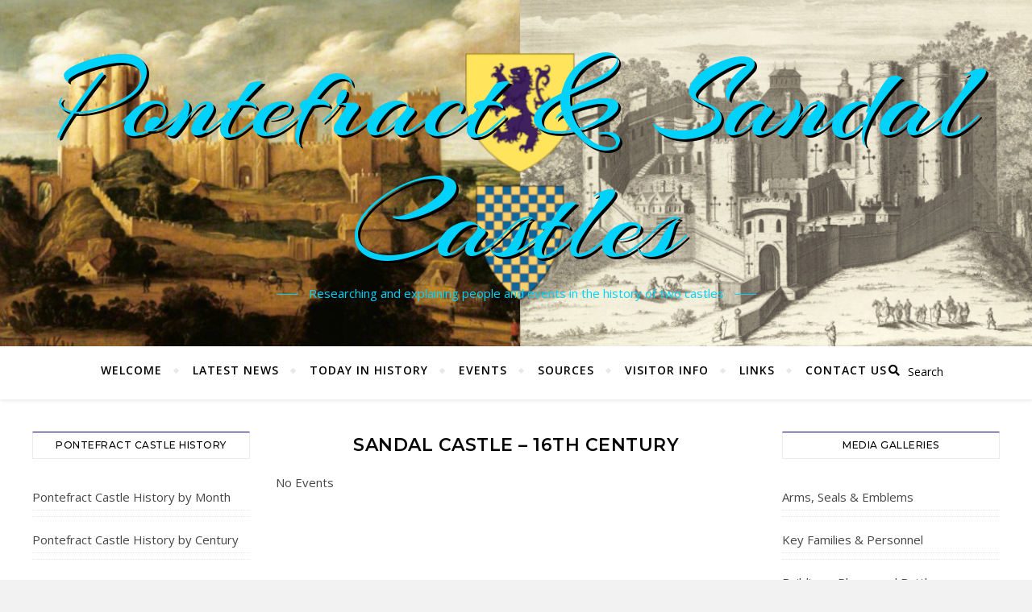

--- FILE ---
content_type: text/html; charset=UTF-8
request_url: https://pontefractsandalcastles.org.uk/sandal-castle-16th-century/
body_size: 16074
content:
<!DOCTYPE html>
<html lang="en-GB">
<head>
<meta charset="UTF-8">
<meta name="viewport" content="width=device-width, initial-scale=1.0" />
<link rel="profile" href="http://gmpg.org/xfn/11">
<meta name='robots' content='index, follow, max-image-preview:large, max-snippet:-1, max-video-preview:-1' />
<style>img:is([sizes="auto" i], [sizes^="auto," i]) { contain-intrinsic-size: 3000px 1500px }</style>
<!-- This site is optimized with the Yoast SEO plugin v25.8 - https://yoast.com/wordpress/plugins/seo/ -->
<title>Sandal Castle - 16th Century - Pontefract &amp; Sandal Castles</title>
<meta name="description" content="Historical Events at Pontefract and Sandal Castles. Topics include English Civil War, Richard II imprisonment, Thomas of Lancaster&#039;s execution, War of the Roses, de Lacy, de Warenne, key to the north, Battle of Ferrybridge" />
<link rel="canonical" href="https://pontefractsandalcastles.org.uk/sandal-castle-16th-century/" />
<meta property="og:locale" content="en_GB" />
<meta property="og:type" content="article" />
<meta property="og:title" content="Sandal Castle - 16th Century - Pontefract &amp; Sandal Castles" />
<meta property="og:description" content="Historical Events at Pontefract and Sandal Castles. Topics include English Civil War, Richard II imprisonment, Thomas of Lancaster&#039;s execution, War of the Roses, de Lacy, de Warenne, key to the north, Battle of Ferrybridge" />
<meta property="og:url" content="https://pontefractsandalcastles.org.uk/sandal-castle-16th-century/" />
<meta property="og:site_name" content="Pontefract &amp; Sandal Castles" />
<meta property="article:publisher" content="http://www.facebook.com/pontefractsandalcastles" />
<meta property="article:modified_time" content="2020-06-19T12:56:17+00:00" />
<meta name="twitter:card" content="summary_large_image" />
<script type="application/ld+json" class="yoast-schema-graph">{"@context":"https://schema.org","@graph":[{"@type":"WebPage","@id":"https://pontefractsandalcastles.org.uk/sandal-castle-16th-century/","url":"https://pontefractsandalcastles.org.uk/sandal-castle-16th-century/","name":"Sandal Castle - 16th Century - Pontefract &amp; Sandal Castles","isPartOf":{"@id":"https://pontefractsandalcastles.org.uk/#website"},"datePublished":"2020-04-03T18:27:58+00:00","dateModified":"2020-06-19T12:56:17+00:00","description":"Historical Events at Pontefract and Sandal Castles. Topics include English Civil War, Richard II imprisonment, Thomas of Lancaster's execution, War of the Roses, de Lacy, de Warenne, key to the north, Battle of Ferrybridge","breadcrumb":{"@id":"https://pontefractsandalcastles.org.uk/sandal-castle-16th-century/#breadcrumb"},"inLanguage":"en-GB","potentialAction":[{"@type":"ReadAction","target":["https://pontefractsandalcastles.org.uk/sandal-castle-16th-century/"]}]},{"@type":"BreadcrumbList","@id":"https://pontefractsandalcastles.org.uk/sandal-castle-16th-century/#breadcrumb","itemListElement":[{"@type":"ListItem","position":1,"name":"Home","item":"https://pontefractsandalcastles.org.uk/"},{"@type":"ListItem","position":2,"name":"Sandal Castle &#8211; 16th Century"}]},{"@type":"WebSite","@id":"https://pontefractsandalcastles.org.uk/#website","url":"https://pontefractsandalcastles.org.uk/","name":"Pontefract &amp; Sandal Castles","description":"Researching and explaining people and events in the history of two castles","publisher":{"@id":"https://pontefractsandalcastles.org.uk/#organization"},"potentialAction":[{"@type":"SearchAction","target":{"@type":"EntryPoint","urlTemplate":"https://pontefractsandalcastles.org.uk/?s={search_term_string}"},"query-input":{"@type":"PropertyValueSpecification","valueRequired":true,"valueName":"search_term_string"}}],"inLanguage":"en-GB"},{"@type":"Organization","@id":"https://pontefractsandalcastles.org.uk/#organization","name":"Pontefract and Sandal castles","url":"https://pontefractsandalcastles.org.uk/","logo":{"@type":"ImageObject","inLanguage":"en-GB","@id":"https://pontefractsandalcastles.org.uk/#/schema/logo/image/","url":"https://pontefractsandalcastles.org.uk/wp-content/uploads/2020/04/tower_logo-1.png","contentUrl":"https://pontefractsandalcastles.org.uk/wp-content/uploads/2020/04/tower_logo-1.png","width":128,"height":128,"caption":"Pontefract and Sandal castles"},"image":{"@id":"https://pontefractsandalcastles.org.uk/#/schema/logo/image/"},"sameAs":["http://www.facebook.com/pontefractsandalcastles"]}]}</script>
<!-- / Yoast SEO plugin. -->
<link rel='dns-prefetch' href='//platform-api.sharethis.com' />
<link rel='dns-prefetch' href='//fonts.googleapis.com' />
<link rel="alternate" type="application/rss+xml" title="Pontefract &amp; Sandal Castles &raquo; Feed" href="https://pontefractsandalcastles.org.uk/feed/" />
<link rel="alternate" type="application/rss+xml" title="Pontefract &amp; Sandal Castles &raquo; Comments Feed" href="https://pontefractsandalcastles.org.uk/comments/feed/" />
<script type="text/javascript">
/* <![CDATA[ */
window._wpemojiSettings = {"baseUrl":"https:\/\/s.w.org\/images\/core\/emoji\/16.0.1\/72x72\/","ext":".png","svgUrl":"https:\/\/s.w.org\/images\/core\/emoji\/16.0.1\/svg\/","svgExt":".svg","source":{"concatemoji":"https:\/\/pontefractsandalcastles.org.uk\/wp-includes\/js\/wp-emoji-release.min.js?ver=6.8.2"}};
/*! This file is auto-generated */
!function(s,n){var o,i,e;function c(e){try{var t={supportTests:e,timestamp:(new Date).valueOf()};sessionStorage.setItem(o,JSON.stringify(t))}catch(e){}}function p(e,t,n){e.clearRect(0,0,e.canvas.width,e.canvas.height),e.fillText(t,0,0);var t=new Uint32Array(e.getImageData(0,0,e.canvas.width,e.canvas.height).data),a=(e.clearRect(0,0,e.canvas.width,e.canvas.height),e.fillText(n,0,0),new Uint32Array(e.getImageData(0,0,e.canvas.width,e.canvas.height).data));return t.every(function(e,t){return e===a[t]})}function u(e,t){e.clearRect(0,0,e.canvas.width,e.canvas.height),e.fillText(t,0,0);for(var n=e.getImageData(16,16,1,1),a=0;a<n.data.length;a++)if(0!==n.data[a])return!1;return!0}function f(e,t,n,a){switch(t){case"flag":return n(e,"\ud83c\udff3\ufe0f\u200d\u26a7\ufe0f","\ud83c\udff3\ufe0f\u200b\u26a7\ufe0f")?!1:!n(e,"\ud83c\udde8\ud83c\uddf6","\ud83c\udde8\u200b\ud83c\uddf6")&&!n(e,"\ud83c\udff4\udb40\udc67\udb40\udc62\udb40\udc65\udb40\udc6e\udb40\udc67\udb40\udc7f","\ud83c\udff4\u200b\udb40\udc67\u200b\udb40\udc62\u200b\udb40\udc65\u200b\udb40\udc6e\u200b\udb40\udc67\u200b\udb40\udc7f");case"emoji":return!a(e,"\ud83e\udedf")}return!1}function g(e,t,n,a){var r="undefined"!=typeof WorkerGlobalScope&&self instanceof WorkerGlobalScope?new OffscreenCanvas(300,150):s.createElement("canvas"),o=r.getContext("2d",{willReadFrequently:!0}),i=(o.textBaseline="top",o.font="600 32px Arial",{});return e.forEach(function(e){i[e]=t(o,e,n,a)}),i}function t(e){var t=s.createElement("script");t.src=e,t.defer=!0,s.head.appendChild(t)}"undefined"!=typeof Promise&&(o="wpEmojiSettingsSupports",i=["flag","emoji"],n.supports={everything:!0,everythingExceptFlag:!0},e=new Promise(function(e){s.addEventListener("DOMContentLoaded",e,{once:!0})}),new Promise(function(t){var n=function(){try{var e=JSON.parse(sessionStorage.getItem(o));if("object"==typeof e&&"number"==typeof e.timestamp&&(new Date).valueOf()<e.timestamp+604800&&"object"==typeof e.supportTests)return e.supportTests}catch(e){}return null}();if(!n){if("undefined"!=typeof Worker&&"undefined"!=typeof OffscreenCanvas&&"undefined"!=typeof URL&&URL.createObjectURL&&"undefined"!=typeof Blob)try{var e="postMessage("+g.toString()+"("+[JSON.stringify(i),f.toString(),p.toString(),u.toString()].join(",")+"));",a=new Blob([e],{type:"text/javascript"}),r=new Worker(URL.createObjectURL(a),{name:"wpTestEmojiSupports"});return void(r.onmessage=function(e){c(n=e.data),r.terminate(),t(n)})}catch(e){}c(n=g(i,f,p,u))}t(n)}).then(function(e){for(var t in e)n.supports[t]=e[t],n.supports.everything=n.supports.everything&&n.supports[t],"flag"!==t&&(n.supports.everythingExceptFlag=n.supports.everythingExceptFlag&&n.supports[t]);n.supports.everythingExceptFlag=n.supports.everythingExceptFlag&&!n.supports.flag,n.DOMReady=!1,n.readyCallback=function(){n.DOMReady=!0}}).then(function(){return e}).then(function(){var e;n.supports.everything||(n.readyCallback(),(e=n.source||{}).concatemoji?t(e.concatemoji):e.wpemoji&&e.twemoji&&(t(e.twemoji),t(e.wpemoji)))}))}((window,document),window._wpemojiSettings);
/* ]]> */
</script>
<style id='cf-frontend-style-inline-css' type='text/css'>
@font-face {
font-family: 'Eagle Lake';
font-style: normal;
font-weight: 400;
font-display: fallback;
src: url('https://pontefractsandalcastles.org.uk/wp-content/bcf-fonts/Eagle%20Lake/eagle-lake-400-normal0.woff2') format('woff2'),
url('https://pontefractsandalcastles.org.uk/wp-content/bcf-fonts/Eagle%20Lake/eagle-lake-400-normal1.woff2') format('woff2');
}
@font-face {
font-family: 'Metamorphous';
font-style: normal;
font-weight: 400;
font-display: fallback;
src: url('https://pontefractsandalcastles.org.uk/wp-content/bcf-fonts/Metamorphous/metamorphous-400-normal0.woff2') format('woff2'),
url('https://pontefractsandalcastles.org.uk/wp-content/bcf-fonts/Metamorphous/metamorphous-400-normal1.woff2') format('woff2');
}
</style>
<style id='wp-emoji-styles-inline-css' type='text/css'>
img.wp-smiley, img.emoji {
display: inline !important;
border: none !important;
box-shadow: none !important;
height: 1em !important;
width: 1em !important;
margin: 0 0.07em !important;
vertical-align: -0.1em !important;
background: none !important;
padding: 0 !important;
}
</style>
<!-- <link rel='stylesheet' id='wp-block-library-css' href='https://pontefractsandalcastles.org.uk/wp-includes/css/dist/block-library/style.min.css?ver=6.8.2' type='text/css' media='all' /> -->
<link rel="stylesheet" type="text/css" href="//pontefractsandalcastles.org.uk/wp-content/cache/wpfc-minified/2ei9da2d/htutm.css" media="all"/>
<style id='classic-theme-styles-inline-css' type='text/css'>
/*! This file is auto-generated */
.wp-block-button__link{color:#fff;background-color:#32373c;border-radius:9999px;box-shadow:none;text-decoration:none;padding:calc(.667em + 2px) calc(1.333em + 2px);font-size:1.125em}.wp-block-file__button{background:#32373c;color:#fff;text-decoration:none}
</style>
<style id='global-styles-inline-css' type='text/css'>
:root{--wp--preset--aspect-ratio--square: 1;--wp--preset--aspect-ratio--4-3: 4/3;--wp--preset--aspect-ratio--3-4: 3/4;--wp--preset--aspect-ratio--3-2: 3/2;--wp--preset--aspect-ratio--2-3: 2/3;--wp--preset--aspect-ratio--16-9: 16/9;--wp--preset--aspect-ratio--9-16: 9/16;--wp--preset--color--black: #000000;--wp--preset--color--cyan-bluish-gray: #abb8c3;--wp--preset--color--white: #ffffff;--wp--preset--color--pale-pink: #f78da7;--wp--preset--color--vivid-red: #cf2e2e;--wp--preset--color--luminous-vivid-orange: #ff6900;--wp--preset--color--luminous-vivid-amber: #fcb900;--wp--preset--color--light-green-cyan: #7bdcb5;--wp--preset--color--vivid-green-cyan: #00d084;--wp--preset--color--pale-cyan-blue: #8ed1fc;--wp--preset--color--vivid-cyan-blue: #0693e3;--wp--preset--color--vivid-purple: #9b51e0;--wp--preset--gradient--vivid-cyan-blue-to-vivid-purple: linear-gradient(135deg,rgba(6,147,227,1) 0%,rgb(155,81,224) 100%);--wp--preset--gradient--light-green-cyan-to-vivid-green-cyan: linear-gradient(135deg,rgb(122,220,180) 0%,rgb(0,208,130) 100%);--wp--preset--gradient--luminous-vivid-amber-to-luminous-vivid-orange: linear-gradient(135deg,rgba(252,185,0,1) 0%,rgba(255,105,0,1) 100%);--wp--preset--gradient--luminous-vivid-orange-to-vivid-red: linear-gradient(135deg,rgba(255,105,0,1) 0%,rgb(207,46,46) 100%);--wp--preset--gradient--very-light-gray-to-cyan-bluish-gray: linear-gradient(135deg,rgb(238,238,238) 0%,rgb(169,184,195) 100%);--wp--preset--gradient--cool-to-warm-spectrum: linear-gradient(135deg,rgb(74,234,220) 0%,rgb(151,120,209) 20%,rgb(207,42,186) 40%,rgb(238,44,130) 60%,rgb(251,105,98) 80%,rgb(254,248,76) 100%);--wp--preset--gradient--blush-light-purple: linear-gradient(135deg,rgb(255,206,236) 0%,rgb(152,150,240) 100%);--wp--preset--gradient--blush-bordeaux: linear-gradient(135deg,rgb(254,205,165) 0%,rgb(254,45,45) 50%,rgb(107,0,62) 100%);--wp--preset--gradient--luminous-dusk: linear-gradient(135deg,rgb(255,203,112) 0%,rgb(199,81,192) 50%,rgb(65,88,208) 100%);--wp--preset--gradient--pale-ocean: linear-gradient(135deg,rgb(255,245,203) 0%,rgb(182,227,212) 50%,rgb(51,167,181) 100%);--wp--preset--gradient--electric-grass: linear-gradient(135deg,rgb(202,248,128) 0%,rgb(113,206,126) 100%);--wp--preset--gradient--midnight: linear-gradient(135deg,rgb(2,3,129) 0%,rgb(40,116,252) 100%);--wp--preset--font-size--small: 13px;--wp--preset--font-size--medium: 20px;--wp--preset--font-size--large: 36px;--wp--preset--font-size--x-large: 42px;--wp--preset--spacing--20: 0.44rem;--wp--preset--spacing--30: 0.67rem;--wp--preset--spacing--40: 1rem;--wp--preset--spacing--50: 1.5rem;--wp--preset--spacing--60: 2.25rem;--wp--preset--spacing--70: 3.38rem;--wp--preset--spacing--80: 5.06rem;--wp--preset--shadow--natural: 6px 6px 9px rgba(0, 0, 0, 0.2);--wp--preset--shadow--deep: 12px 12px 50px rgba(0, 0, 0, 0.4);--wp--preset--shadow--sharp: 6px 6px 0px rgba(0, 0, 0, 0.2);--wp--preset--shadow--outlined: 6px 6px 0px -3px rgba(255, 255, 255, 1), 6px 6px rgba(0, 0, 0, 1);--wp--preset--shadow--crisp: 6px 6px 0px rgba(0, 0, 0, 1);}:where(.is-layout-flex){gap: 0.5em;}:where(.is-layout-grid){gap: 0.5em;}body .is-layout-flex{display: flex;}.is-layout-flex{flex-wrap: wrap;align-items: center;}.is-layout-flex > :is(*, div){margin: 0;}body .is-layout-grid{display: grid;}.is-layout-grid > :is(*, div){margin: 0;}:where(.wp-block-columns.is-layout-flex){gap: 2em;}:where(.wp-block-columns.is-layout-grid){gap: 2em;}:where(.wp-block-post-template.is-layout-flex){gap: 1.25em;}:where(.wp-block-post-template.is-layout-grid){gap: 1.25em;}.has-black-color{color: var(--wp--preset--color--black) !important;}.has-cyan-bluish-gray-color{color: var(--wp--preset--color--cyan-bluish-gray) !important;}.has-white-color{color: var(--wp--preset--color--white) !important;}.has-pale-pink-color{color: var(--wp--preset--color--pale-pink) !important;}.has-vivid-red-color{color: var(--wp--preset--color--vivid-red) !important;}.has-luminous-vivid-orange-color{color: var(--wp--preset--color--luminous-vivid-orange) !important;}.has-luminous-vivid-amber-color{color: var(--wp--preset--color--luminous-vivid-amber) !important;}.has-light-green-cyan-color{color: var(--wp--preset--color--light-green-cyan) !important;}.has-vivid-green-cyan-color{color: var(--wp--preset--color--vivid-green-cyan) !important;}.has-pale-cyan-blue-color{color: var(--wp--preset--color--pale-cyan-blue) !important;}.has-vivid-cyan-blue-color{color: var(--wp--preset--color--vivid-cyan-blue) !important;}.has-vivid-purple-color{color: var(--wp--preset--color--vivid-purple) !important;}.has-black-background-color{background-color: var(--wp--preset--color--black) !important;}.has-cyan-bluish-gray-background-color{background-color: var(--wp--preset--color--cyan-bluish-gray) !important;}.has-white-background-color{background-color: var(--wp--preset--color--white) !important;}.has-pale-pink-background-color{background-color: var(--wp--preset--color--pale-pink) !important;}.has-vivid-red-background-color{background-color: var(--wp--preset--color--vivid-red) !important;}.has-luminous-vivid-orange-background-color{background-color: var(--wp--preset--color--luminous-vivid-orange) !important;}.has-luminous-vivid-amber-background-color{background-color: var(--wp--preset--color--luminous-vivid-amber) !important;}.has-light-green-cyan-background-color{background-color: var(--wp--preset--color--light-green-cyan) !important;}.has-vivid-green-cyan-background-color{background-color: var(--wp--preset--color--vivid-green-cyan) !important;}.has-pale-cyan-blue-background-color{background-color: var(--wp--preset--color--pale-cyan-blue) !important;}.has-vivid-cyan-blue-background-color{background-color: var(--wp--preset--color--vivid-cyan-blue) !important;}.has-vivid-purple-background-color{background-color: var(--wp--preset--color--vivid-purple) !important;}.has-black-border-color{border-color: var(--wp--preset--color--black) !important;}.has-cyan-bluish-gray-border-color{border-color: var(--wp--preset--color--cyan-bluish-gray) !important;}.has-white-border-color{border-color: var(--wp--preset--color--white) !important;}.has-pale-pink-border-color{border-color: var(--wp--preset--color--pale-pink) !important;}.has-vivid-red-border-color{border-color: var(--wp--preset--color--vivid-red) !important;}.has-luminous-vivid-orange-border-color{border-color: var(--wp--preset--color--luminous-vivid-orange) !important;}.has-luminous-vivid-amber-border-color{border-color: var(--wp--preset--color--luminous-vivid-amber) !important;}.has-light-green-cyan-border-color{border-color: var(--wp--preset--color--light-green-cyan) !important;}.has-vivid-green-cyan-border-color{border-color: var(--wp--preset--color--vivid-green-cyan) !important;}.has-pale-cyan-blue-border-color{border-color: var(--wp--preset--color--pale-cyan-blue) !important;}.has-vivid-cyan-blue-border-color{border-color: var(--wp--preset--color--vivid-cyan-blue) !important;}.has-vivid-purple-border-color{border-color: var(--wp--preset--color--vivid-purple) !important;}.has-vivid-cyan-blue-to-vivid-purple-gradient-background{background: var(--wp--preset--gradient--vivid-cyan-blue-to-vivid-purple) !important;}.has-light-green-cyan-to-vivid-green-cyan-gradient-background{background: var(--wp--preset--gradient--light-green-cyan-to-vivid-green-cyan) !important;}.has-luminous-vivid-amber-to-luminous-vivid-orange-gradient-background{background: var(--wp--preset--gradient--luminous-vivid-amber-to-luminous-vivid-orange) !important;}.has-luminous-vivid-orange-to-vivid-red-gradient-background{background: var(--wp--preset--gradient--luminous-vivid-orange-to-vivid-red) !important;}.has-very-light-gray-to-cyan-bluish-gray-gradient-background{background: var(--wp--preset--gradient--very-light-gray-to-cyan-bluish-gray) !important;}.has-cool-to-warm-spectrum-gradient-background{background: var(--wp--preset--gradient--cool-to-warm-spectrum) !important;}.has-blush-light-purple-gradient-background{background: var(--wp--preset--gradient--blush-light-purple) !important;}.has-blush-bordeaux-gradient-background{background: var(--wp--preset--gradient--blush-bordeaux) !important;}.has-luminous-dusk-gradient-background{background: var(--wp--preset--gradient--luminous-dusk) !important;}.has-pale-ocean-gradient-background{background: var(--wp--preset--gradient--pale-ocean) !important;}.has-electric-grass-gradient-background{background: var(--wp--preset--gradient--electric-grass) !important;}.has-midnight-gradient-background{background: var(--wp--preset--gradient--midnight) !important;}.has-small-font-size{font-size: var(--wp--preset--font-size--small) !important;}.has-medium-font-size{font-size: var(--wp--preset--font-size--medium) !important;}.has-large-font-size{font-size: var(--wp--preset--font-size--large) !important;}.has-x-large-font-size{font-size: var(--wp--preset--font-size--x-large) !important;}
:where(.wp-block-post-template.is-layout-flex){gap: 1.25em;}:where(.wp-block-post-template.is-layout-grid){gap: 1.25em;}
:where(.wp-block-columns.is-layout-flex){gap: 2em;}:where(.wp-block-columns.is-layout-grid){gap: 2em;}
:root :where(.wp-block-pullquote){font-size: 1.5em;line-height: 1.6;}
</style>
<!-- <link rel='stylesheet' id='local-google-fonts-css' href='https://pontefractsandalcastles.org.uk/wp-content/bcf-fonts/local-fonts.css' type='text/css' media='all' /> -->
<!-- <link rel='stylesheet' id='events-manager-css' href='https://pontefractsandalcastles.org.uk/wp-content/plugins/events-manager/includes/css/events-manager.min.css?ver=7.1.2' type='text/css' media='all' /> -->
<!-- <link rel='stylesheet' id='lbwps-styles-photoswipe5-main-css' href='https://pontefractsandalcastles.org.uk/wp-content/plugins/lightbox-photoswipe/assets/ps5/styles/main.css?ver=5.7.2' type='text/css' media='all' /> -->
<!-- <link rel='stylesheet' id='bard-style-css' href='https://pontefractsandalcastles.org.uk/wp-content/themes/bard/style.css?ver=1.4.9.8' type='text/css' media='all' /> -->
<!-- <link rel='stylesheet' id='fontawesome-css' href='https://pontefractsandalcastles.org.uk/wp-content/themes/bard/assets/css/fontawesome/all.min.css?ver=6.8.2' type='text/css' media='all' /> -->
<!-- <link rel='stylesheet' id='fontello-css' href='https://pontefractsandalcastles.org.uk/wp-content/themes/bard/assets/css/fontello.css?ver=6.8.2' type='text/css' media='all' /> -->
<!-- <link rel='stylesheet' id='slick-css' href='https://pontefractsandalcastles.org.uk/wp-content/themes/bard/assets/css/slick.css?ver=6.8.2' type='text/css' media='all' /> -->
<!-- <link rel='stylesheet' id='scrollbar-css' href='https://pontefractsandalcastles.org.uk/wp-content/themes/bard/assets/css/perfect-scrollbar.css?ver=6.8.2' type='text/css' media='all' /> -->
<!-- <link rel='stylesheet' id='bard-woocommerce-css' href='https://pontefractsandalcastles.org.uk/wp-content/themes/bard/assets/css/woocommerce.css?ver=6.8.2' type='text/css' media='all' /> -->
<!-- <link rel='stylesheet' id='bard-responsive-css' href='https://pontefractsandalcastles.org.uk/wp-content/themes/bard/assets/css/responsive.css?ver=6.8.2' type='text/css' media='all' /> -->
<link rel="stylesheet" type="text/css" href="//pontefractsandalcastles.org.uk/wp-content/cache/wpfc-minified/q6sj6yln/1wy5h.css" media="all"/>
<link rel='stylesheet' id='bard-montserratr-font-css' href='//fonts.googleapis.com/css?family=Montserrat%3A300%2C300i%2C400%2C400i%2C500%2C500i%2C600%2C600i%2C700%2C700i&#038;ver=1.0.0' type='text/css' media='all' />
<link rel='stylesheet' id='bard-opensans-font-css' href='//fonts.googleapis.com/css?family=Open+Sans%3A400%2C400i%2C600%2C600i%2C700%2C700i&#038;ver=1.0.0' type='text/css' media='all' />
<link rel='stylesheet' id='bard-arizonia-font-css' href='//fonts.googleapis.com/css?family=Arizonia%3A300%2C300i%2C400%2C400i%2C500%2C500i%2C600%2C600i%2C700%2C700i&#038;ver=1.0.0' type='text/css' media='all' />
<script src='//pontefractsandalcastles.org.uk/wp-content/cache/wpfc-minified/qiflmrtx/hu6v2.js' type="text/javascript"></script>
<!-- <script type="text/javascript" src="https://pontefractsandalcastles.org.uk/wp-includes/js/jquery/jquery.min.js?ver=3.7.1" id="jquery-core-js"></script> -->
<!-- <script type="text/javascript" src="https://pontefractsandalcastles.org.uk/wp-includes/js/jquery/jquery-migrate.min.js?ver=3.4.1" id="jquery-migrate-js"></script> -->
<!-- <script type="text/javascript" src="https://pontefractsandalcastles.org.uk/wp-includes/js/jquery/ui/core.min.js?ver=1.13.3" id="jquery-ui-core-js"></script> -->
<!-- <script type="text/javascript" src="https://pontefractsandalcastles.org.uk/wp-includes/js/jquery/ui/mouse.min.js?ver=1.13.3" id="jquery-ui-mouse-js"></script> -->
<!-- <script type="text/javascript" src="https://pontefractsandalcastles.org.uk/wp-includes/js/jquery/ui/sortable.min.js?ver=1.13.3" id="jquery-ui-sortable-js"></script> -->
<!-- <script type="text/javascript" src="https://pontefractsandalcastles.org.uk/wp-includes/js/jquery/ui/datepicker.min.js?ver=1.13.3" id="jquery-ui-datepicker-js"></script> -->
<script type="text/javascript" id="jquery-ui-datepicker-js-after">
/* <![CDATA[ */
jQuery(function(jQuery){jQuery.datepicker.setDefaults({"closeText":"Close","currentText":"Today","monthNames":["January","February","March","April","May","June","July","August","September","October","November","December"],"monthNamesShort":["Jan","Feb","Mar","Apr","May","Jun","Jul","Aug","Sep","Oct","Nov","Dec"],"nextText":"Next","prevText":"Previous","dayNames":["Sunday","Monday","Tuesday","Wednesday","Thursday","Friday","Saturday"],"dayNamesShort":["Sun","Mon","Tue","Wed","Thu","Fri","Sat"],"dayNamesMin":["S","M","T","W","T","F","S"],"dateFormat":"dd\/mm\/yy","firstDay":1,"isRTL":false});});
/* ]]> */
</script>
<script src='//pontefractsandalcastles.org.uk/wp-content/cache/wpfc-minified/2e4ghfac/hu6v2.js' type="text/javascript"></script>
<!-- <script type="text/javascript" src="https://pontefractsandalcastles.org.uk/wp-includes/js/jquery/ui/resizable.min.js?ver=1.13.3" id="jquery-ui-resizable-js"></script> -->
<!-- <script type="text/javascript" src="https://pontefractsandalcastles.org.uk/wp-includes/js/jquery/ui/draggable.min.js?ver=1.13.3" id="jquery-ui-draggable-js"></script> -->
<!-- <script type="text/javascript" src="https://pontefractsandalcastles.org.uk/wp-includes/js/jquery/ui/controlgroup.min.js?ver=1.13.3" id="jquery-ui-controlgroup-js"></script> -->
<!-- <script type="text/javascript" src="https://pontefractsandalcastles.org.uk/wp-includes/js/jquery/ui/checkboxradio.min.js?ver=1.13.3" id="jquery-ui-checkboxradio-js"></script> -->
<!-- <script type="text/javascript" src="https://pontefractsandalcastles.org.uk/wp-includes/js/jquery/ui/button.min.js?ver=1.13.3" id="jquery-ui-button-js"></script> -->
<!-- <script type="text/javascript" src="https://pontefractsandalcastles.org.uk/wp-includes/js/jquery/ui/dialog.min.js?ver=1.13.3" id="jquery-ui-dialog-js"></script> -->
<script type="text/javascript" id="events-manager-js-extra">
/* <![CDATA[ */
var EM = {"ajaxurl":"https:\/\/pontefractsandalcastles.org.uk\/wp-admin\/admin-ajax.php","locationajaxurl":"https:\/\/pontefractsandalcastles.org.uk\/wp-admin\/admin-ajax.php?action=locations_search","firstDay":"1","locale":"en","dateFormat":"yy-mm-dd","ui_css":"https:\/\/pontefractsandalcastles.org.uk\/wp-content\/plugins\/events-manager\/includes\/css\/jquery-ui\/build.min.css","show24hours":"0","is_ssl":"1","autocomplete_limit":"10","calendar":{"breakpoints":{"small":560,"medium":908,"large":false}},"phone":"","datepicker":{"format":"d\/m\/Y"},"search":{"breakpoints":{"small":650,"medium":850,"full":false}},"url":"https:\/\/pontefractsandalcastles.org.uk\/wp-content\/plugins\/events-manager","assets":{"input.em-uploader":{"js":{"em-uploader":{"url":"https:\/\/pontefractsandalcastles.org.uk\/wp-content\/plugins\/events-manager\/includes\/js\/em-uploader.js?v=7.1.2","event":"em_uploader_ready"}}},".em-recurrence-sets, .em-timezone":{"js":{"luxon":{"url":"luxon\/luxon.js?v=7.1.2","event":"em_luxon_ready"}}},".em-booking-form, #em-booking-form, .em-booking-recurring, .em-event-booking-form":{"js":{"em-bookings":{"url":"https:\/\/pontefractsandalcastles.org.uk\/wp-content\/plugins\/events-manager\/includes\/js\/bookingsform.js?v=7.1.2","event":"em_booking_form_js_loaded"}}},"#em-opt-archetypes":{"js":{"archetypes":"https:\/\/pontefractsandalcastles.org.uk\/wp-content\/plugins\/events-manager\/includes\/js\/admin-archetype-editor.js?v=7.1.2","archetypes_ms":"https:\/\/pontefractsandalcastles.org.uk\/wp-content\/plugins\/events-manager\/includes\/js\/admin-archetypes.js?v=7.1.2","qs":"qs\/qs.js?v=7.1.2"}}},"cached":"","bookingInProgress":"Please wait while the booking is being submitted.","tickets_save":"Save Ticket","bookingajaxurl":"https:\/\/pontefractsandalcastles.org.uk\/wp-admin\/admin-ajax.php","bookings_export_save":"Export Bookings","bookings_settings_save":"Save Settings","booking_delete":"Are you sure you want to delete?","booking_offset":"30","bookings":{"submit_button":{"text":{"default":"Send your booking","free":"Send your booking","payment":"Send your booking","processing":"Processing ..."}},"update_listener":""},"bb_full":"Sold Out","bb_book":"Book Now","bb_booking":"Booking...","bb_booked":"Booking Submitted","bb_error":"Booking Error. Try again?","bb_cancel":"Cancel","bb_canceling":"Canceling...","bb_cancelled":"Cancelled","bb_cancel_error":"Cancellation Error. Try again?","event_cancellations":{"warning":"If you choose to cancel your event, after you save this event, no further bookings will be possible for this event."},"txt_search":"Search","txt_searching":"Searching...","txt_loading":"Loading...","event_detach_warning":"Are you sure you want to detach this event? By doing so, this event will be independent of the recurring set of events.","delete_recurrence_warning":"Are you sure you want to delete all recurrences of this event? All events will be moved to trash.","disable_bookings_warning":"Are you sure you want to disable bookings? If you do this and save, you will lose all previous bookings. If you wish to prevent further bookings, reduce the number of spaces available to the amount of bookings you currently have","booking_warning_cancel":"Are you sure you want to cancel your booking?"};
/* ]]> */
</script>
<script src='//pontefractsandalcastles.org.uk/wp-content/cache/wpfc-minified/77bmqwu7/hu6v2.js' type="text/javascript"></script>
<!-- <script type="text/javascript" src="https://pontefractsandalcastles.org.uk/wp-content/plugins/events-manager/includes/js/events-manager.js?ver=7.1.2" id="events-manager-js"></script> -->
<script type="text/javascript" src="//platform-api.sharethis.com/js/sharethis.js?ver=8.5.2#property=6242e30c49378f001937051c&amp;product=gdpr-compliance-tool-v2&amp;source=simple-share-buttons-adder-wordpress" id="simple-share-buttons-adder-mu-js"></script>
<link rel="https://api.w.org/" href="https://pontefractsandalcastles.org.uk/wp-json/" /><link rel="alternate" title="JSON" type="application/json" href="https://pontefractsandalcastles.org.uk/wp-json/wp/v2/pages/1265" /><link rel="EditURI" type="application/rsd+xml" title="RSD" href="https://pontefractsandalcastles.org.uk/xmlrpc.php?rsd" />
<meta name="generator" content="WordPress 6.8.2" />
<link rel='shortlink' href='https://pontefractsandalcastles.org.uk/?p=1265' />
<link rel="alternate" title="oEmbed (JSON)" type="application/json+oembed" href="https://pontefractsandalcastles.org.uk/wp-json/oembed/1.0/embed?url=https%3A%2F%2Fpontefractsandalcastles.org.uk%2Fsandal-castle-16th-century%2F" />
<link rel="alternate" title="oEmbed (XML)" type="text/xml+oembed" href="https://pontefractsandalcastles.org.uk/wp-json/oembed/1.0/embed?url=https%3A%2F%2Fpontefractsandalcastles.org.uk%2Fsandal-castle-16th-century%2F&#038;format=xml" />
<!-- Analytics by WP Statistics - https://wp-statistics.com -->
<style id="bard_dynamic_css">#top-bar {background-color: #ffffff;}#top-bar a {color: #000000;}#top-bar a:hover,#top-bar li.current-menu-item > a,#top-bar li.current-menu-ancestor > a,#top-bar .sub-menu li.current-menu-item > a,#top-bar .sub-menu li.current-menu-ancestor> a {color: #000080;}#top-menu .sub-menu,#top-menu .sub-menu a {background-color: #ffffff;border-color: rgba(0,0,0, 0.05);}.header-logo a,.site-description,.header-socials-icon {color: #00d2fc;}.site-description:before,.site-description:after {background: #00d2fc;}.header-logo a:hover,.header-socials-icon:hover {color: #59d600;}.entry-header {background-color: #ffffff;}#main-nav {background-color: #ffffff;box-shadow: 0px 1px 5px rgba(0,0,0, 0.1);}#main-nav a,#main-nav i,#main-nav #s {color: #000000;}.main-nav-sidebar div span,.sidebar-alt-close-btn span,.btn-tooltip {background-color: #000000;}.btn-tooltip:before {border-top-color: #000000;}#main-nav a:hover,#main-nav i:hover,#main-nav li.current-menu-item > a,#main-nav li.current-menu-ancestor > a,#main-nav .sub-menu li.current-menu-item > a,#main-nav .sub-menu li.current-menu-ancestor > a {color: #000080;}.main-nav-sidebar:hover div span {background-color: #000080;}#main-menu .sub-menu,#main-menu .sub-menu a {background-color: #ffffff;border-color: rgba(0,0,0, 0.05);}#main-nav #s {background-color: #ffffff;}#main-nav #s::-webkit-input-placeholder { /* Chrome/Opera/Safari */color: rgba(0,0,0, 0.7);}#main-nav #s::-moz-placeholder { /* Firefox 19+ */color: rgba(0,0,0, 0.7);}#main-nav #s:-ms-input-placeholder { /* IE 10+ */color: rgba(0,0,0, 0.7);}#main-nav #s:-moz-placeholder { /* Firefox 18- */color: rgba(0,0,0, 0.7);}/* Background */.sidebar-alt,.main-content,.featured-slider-area,#featured-links,.page-content select,.page-content input,.page-content textarea {background-color: #ffffff;}.featured-link .cv-inner {border-color: rgba(255,255,255, 0.4);}.featured-link:hover .cv-inner {border-color: rgba(255,255,255, 0.8);}#featured-links h6 {background-color: #ffffff;color: #000000;}/* Text */.page-content,.page-content select,.page-content input,.page-content textarea,.page-content .post-author a,.page-content .bard-widget a,.page-content .comment-author {color: #464646;}/* Title */.page-content h1,.page-content h2,.page-content h3,.page-content h4,.page-content h5,.page-content h6,.page-content .post-title a,.page-content .post-author a,.page-content .author-description h3 a,.page-content .related-posts h5 a,.page-content .blog-pagination .previous-page a,.page-content .blog-pagination .next-page a,blockquote,.page-content .post-share a,.page-content .read-more a {color: #030303;}.widget_wysija .widget-title h4:after {background-color: #030303;}.page-content .read-more a:hover,.page-content .post-title a:hover {color: rgba(3,3,3, 0.75);}/* Meta */.page-content .post-author,.page-content .post-comments,.page-content .post-date,.page-content .post-meta,.page-content .post-meta a,.page-content .related-post-date,.page-content .comment-meta a,.page-content .author-share a,.page-content .post-tags a,.page-content .tagcloud a,.widget_categories li,.widget_archive li,.ahse-subscribe-box p,.rpwwt-post-author,.rpwwt-post-categories,.rpwwt-post-date,.rpwwt-post-comments-number,.copyright-info,#page-footer .copyright-info a,.footer-menu-container,#page-footer .footer-menu-container a,.single-navigation span,.comment-notes {color: #a1a1a1;}.page-content input::-webkit-input-placeholder { /* Chrome/Opera/Safari */color: #a1a1a1;}.page-content input::-moz-placeholder { /* Firefox 19+ */color: #a1a1a1;}.page-content input:-ms-input-placeholder { /* IE 10+ */color: #a1a1a1;}.page-content input:-moz-placeholder { /* Firefox 18- */color: #a1a1a1;}/* Accent */a,.post-categories,#page-wrap .bard-widget.widget_text a,.scrolltop,.required {color: #000080;}/* Disable TMP.page-content .elementor a,.page-content .elementor a:hover {color: inherit;}*/.ps-container > .ps-scrollbar-y-rail > .ps-scrollbar-y,.read-more a:after {background: #000080;}a:hover,.scrolltop:hover {color: rgba(0,0,128, 0.8);}blockquote {border-color: #000080;}.widget-title h4 {border-top-color: #000080;}/* Selection */::-moz-selection {color: #ffffff;background: #000080;}::selection {color: #ffffff;background: #000080;}/* Border */.page-content .post-footer,.blog-list-style,.page-content .author-description,.page-content .related-posts,.page-content .entry-comments,.page-content .bard-widget li,.page-content #wp-calendar,.page-content #wp-calendar caption,.page-content #wp-calendar tbody td,.page-content .widget_nav_menu li a,.page-content .tagcloud a,.page-content select,.page-content input,.page-content textarea,.post-tags a,.gallery-caption,.wp-caption-text,table tr,table th,table td,pre,.single-navigation {border-color: #e8e8e8;}#main-menu > li:after,.border-divider,hr {background-color: #e8e8e8;}/* Buttons */.widget_search .svg-fa-wrap,.widget_search #searchsubmit,.wp-block-search button,.page-content .submit,.page-content .blog-pagination.numeric a,.page-content .post-password-form input[type="submit"],.page-content .wpcf7 [type="submit"] {color: #ffffff;background-color: #333333;}.page-content .submit:hover,.page-content .blog-pagination.numeric a:hover,.page-content .blog-pagination.numeric span,.page-content .bard-subscribe-box input[type="submit"],.page-content .widget_wysija input[type="submit"],.page-content .post-password-form input[type="submit"]:hover,.page-content .wpcf7 [type="submit"]:hover {color: #ffffff;background-color: #000080;}/* Image Overlay */.image-overlay,#infscr-loading,.page-content h4.image-overlay {color: #ffffff;background-color: rgba(73,73,73, 0.2);}.image-overlay a,.post-slider .prev-arrow,.post-slider .next-arrow,.page-content .image-overlay a,#featured-slider .slider-dots {color: #ffffff;}.slide-caption {background: rgba(255,255,255, 0.95);}#featured-slider .prev-arrow,#featured-slider .next-arrow,#featured-slider .slick-active,.slider-title:after {background: #ffffff;}.footer-socials,.footer-widgets {background: #ffffff;}.instagram-title {background: rgba(255,255,255, 0.85);}#page-footer,#page-footer a,#page-footer select,#page-footer input,#page-footer textarea {color: #222222;}#page-footer #s::-webkit-input-placeholder { /* Chrome/Opera/Safari */color: #222222;}#page-footer #s::-moz-placeholder { /* Firefox 19+ */color: #222222;}#page-footer #s:-ms-input-placeholder { /* IE 10+ */color: #222222;}#page-footer #s:-moz-placeholder { /* Firefox 18- */color: #222222;}/* Title */#page-footer h1,#page-footer h2,#page-footer h3,#page-footer h4,#page-footer h5,#page-footer h6,#page-footer .footer-socials a{color: #111111;}#page-footer a:hover {color: #000080;}/* Border */#page-footer a,#page-footer .bard-widget li,#page-footer #wp-calendar,#page-footer #wp-calendar caption,#page-footer #wp-calendar tbody td,#page-footer .widget_nav_menu li a,#page-footer select,#page-footer input,#page-footer textarea,#page-footer .widget-title h4:before,#page-footer .widget-title h4:after,.alt-widget-title,.footer-widgets {border-color: #e8e8e8;}.sticky,.footer-copyright,.bard-widget.widget_wysija {background-color: #f6f6f6;}.bard-preloader-wrap {background-color: #ffffff;}.boxed-wrapper {max-width: 1160px;}.sidebar-alt {max-width: 340px;left: -340px; padding: 85px 35px 0px;}.sidebar-left,.sidebar-right {width: 302px;}.main-container {width: calc(100% - 604px);width: -webkit-calc(100% - 604px);}#top-bar > div,#main-nav > div,#featured-links,.main-content,.page-footer-inner,.featured-slider-area.boxed-wrapper {padding-left: 40px;padding-right: 40px;}.blog-list-style {width: 100%;padding-bottom: 35px;}.blog-list-style .has-post-thumbnail .post-media {float: left;max-width: 300px;width: 100%;}.blog-list-style .has-post-thumbnail .post-content-wrap {width: calc(100% - 300px);width: -webkit-calc(100% - 300px);float: left;padding-left: 32px;}.blog-list-style .post-header, .blog-list-style .read-more {text-align: left;}.bard-instagram-widget #sb_instagram {max-width: none !important;}.bard-instagram-widget #sbi_images {display: -webkit-box;display: -ms-flexbox;display: flex;}.bard-instagram-widget #sbi_images .sbi_photo {height: auto !important;}.bard-instagram-widget #sbi_images .sbi_photo img {display: block !important;}.bard-widget #sbi_images .sbi_photo {height: auto !important;}.bard-widget #sbi_images .sbi_photo img {display: block !important;}@media screen and ( max-width: 979px ) {.top-bar-socials {float: none !important;}.top-bar-socials a {line-height: 40px !important;}}.entry-header {height: 450px;background-image: url(https://pontefractsandalcastles.org.uk/wp-content/uploads/2025/05/Header5AllCloser.png);background-size: cover;}.entry-header {background-position: center center;}.logo-img {max-width: 500px;}#main-nav {text-align: center;}.main-nav-icons {position: absolute;top: 0px;right: 40px;z-index: 2;}.main-nav-buttons {position: absolute;top: 0px;left: 40px;z-index: 1;}#main-menu {padding-left: 0 !important;}#featured-links .featured-link {margin-right: 25px;}#featured-links .featured-link:last-of-type {margin-right: 0;}#featured-links .featured-link {width: calc( (100% - -25px) / 0 - 1px);width: -webkit-calc( (100% - -25px) / 0- 1px);}.featured-link:nth-child(2) .cv-inner {display: none;}.featured-link:nth-child(3) .cv-inner {display: none;}.blog-grid > li {display: inline-block;vertical-align: top;margin-right: 32px;margin-bottom: 35px;}.blog-grid > li.blog-grid-style {width: calc((100% - 32px ) /2 - 1px);width: -webkit-calc((100% - 32px ) /2 - 1px);}@media screen and ( min-width: 979px ) {.blog-grid > .blog-list-style:nth-last-of-type(-n+1) {margin-bottom: 0;}.blog-grid > .blog-grid-style:nth-last-of-type(-n+2) { margin-bottom: 0;}}@media screen and ( max-width: 640px ) {.blog-grid > li:nth-last-of-type(-n+1) {margin-bottom: 0;}}.blog-grid > li:nth-of-type(2n+2) {margin-right: 0;}.sidebar-right {padding-left: 32px;}.sidebar-left {padding-right: 32px;}@media screen and ( max-width: 768px ) {#featured-links {display: none;}}@media screen and ( max-width: 640px ) {.related-posts {display: none;}}.header-logo a {font-family: 'Arizonia';}#top-menu li a {font-family: 'Open Sans';}#main-menu li a {font-family: 'Open Sans';}#mobile-menu li {font-family: 'Open Sans';}#top-menu li a,#main-menu li a,#mobile-menu li {text-transform: uppercase;}.footer-widgets .page-footer-inner > .bard-widget {width: 30%;margin-right: 5%;}.footer-widgets .page-footer-inner > .bard-widget:nth-child(3n+3) {margin-right: 0;}.footer-widgets .page-footer-inner > .bard-widget:nth-child(3n+4) {clear: both;}.woocommerce div.product .stock,.woocommerce div.product p.price,.woocommerce div.product span.price,.woocommerce ul.products li.product .price,.woocommerce-Reviews .woocommerce-review__author,.woocommerce form .form-row .required,.woocommerce form .form-row.woocommerce-invalid label,.woocommerce .page-content div.product .woocommerce-tabs ul.tabs li a {color: #464646;}.woocommerce a.remove:hover {color: #464646 !important;}.woocommerce a.remove,.woocommerce .product_meta,.page-content .woocommerce-breadcrumb,.page-content .woocommerce-review-link,.page-content .woocommerce-breadcrumb a,.page-content .woocommerce-MyAccount-navigation-link a,.woocommerce .woocommerce-info:before,.woocommerce .page-content .woocommerce-result-count,.woocommerce-page .page-content .woocommerce-result-count,.woocommerce-Reviews .woocommerce-review__published-date,.woocommerce .product_list_widget .quantity,.woocommerce .widget_products .amount,.woocommerce .widget_price_filter .price_slider_amount,.woocommerce .widget_recently_viewed_products .amount,.woocommerce .widget_top_rated_products .amount,.woocommerce .widget_recent_reviews .reviewer {color: #a1a1a1;}.woocommerce a.remove {color: #a1a1a1 !important;}p.demo_store,.woocommerce-store-notice,.woocommerce span.onsale { background-color: #000080;}.woocommerce .star-rating::before,.woocommerce .star-rating span::before,.woocommerce .page-content ul.products li.product .button,.page-content .woocommerce ul.products li.product .button,.page-content .woocommerce-MyAccount-navigation-link.is-active a,.page-content .woocommerce-MyAccount-navigation-link a:hover,.woocommerce-message::before { color: #000080;}.woocommerce form.login,.woocommerce form.register,.woocommerce-account fieldset,.woocommerce form.checkout_coupon,.woocommerce .woocommerce-info,.woocommerce .woocommerce-error,.woocommerce .woocommerce-message,.woocommerce .widget_shopping_cart .total,.woocommerce.widget_shopping_cart .total,.woocommerce-Reviews .comment_container,.woocommerce-cart #payment ul.payment_methods,#add_payment_method #payment ul.payment_methods,.woocommerce-checkout #payment ul.payment_methods,.woocommerce div.product .woocommerce-tabs ul.tabs::before,.woocommerce div.product .woocommerce-tabs ul.tabs::after,.woocommerce div.product .woocommerce-tabs ul.tabs li,.woocommerce .woocommerce-MyAccount-navigation-link,.select2-container--default .select2-selection--single {border-color: #e8e8e8;}.woocommerce-cart #payment,#add_payment_method #payment,.woocommerce-checkout #payment,.woocommerce .woocommerce-info,.woocommerce .woocommerce-error,.woocommerce .woocommerce-message,.woocommerce div.product .woocommerce-tabs ul.tabs li {background-color: rgba(232,232,232, 0.3);}.woocommerce-cart #payment div.payment_box::before,#add_payment_method #payment div.payment_box::before,.woocommerce-checkout #payment div.payment_box::before {border-color: rgba(232,232,232, 0.5);}.woocommerce-cart #payment div.payment_box,#add_payment_method #payment div.payment_box,.woocommerce-checkout #payment div.payment_box {background-color: rgba(232,232,232, 0.5);}.page-content .woocommerce input.button,.page-content .woocommerce a.button,.page-content .woocommerce a.button.alt,.page-content .woocommerce button.button.alt,.page-content .woocommerce input.button.alt,.page-content .woocommerce #respond input#submit.alt,.woocommerce .page-content .widget_product_search input[type="submit"],.woocommerce .page-content .woocommerce-message .button,.woocommerce .page-content a.button.alt,.woocommerce .page-content button.button.alt,.woocommerce .page-content #respond input#submit,.woocommerce .page-content .widget_price_filter .button,.woocommerce .page-content .woocommerce-message .button,.woocommerce-page .page-content .woocommerce-message .button {color: #ffffff;background-color: #333333;}.page-content .woocommerce input.button:hover,.page-content .woocommerce a.button:hover,.page-content .woocommerce a.button.alt:hover,.page-content .woocommerce button.button.alt:hover,.page-content .woocommerce input.button.alt:hover,.page-content .woocommerce #respond input#submit.alt:hover,.woocommerce .page-content .woocommerce-message .button:hover,.woocommerce .page-content a.button.alt:hover,.woocommerce .page-content button.button.alt:hover,.woocommerce .page-content #respond input#submit:hover,.woocommerce .page-content .widget_price_filter .button:hover,.woocommerce .page-content .woocommerce-message .button:hover,.woocommerce-page .page-content .woocommerce-message .button:hover {color: #ffffff;background-color: #000080;}#loadFacebookG{width:35px;height:35px;display:block;position:relative;margin:auto}.facebook_blockG{background-color:#00a9ff;border:1px solid #00a9ff;float:left;height:25px;margin-left:2px;width:7px;opacity:.1;animation-name:bounceG;-o-animation-name:bounceG;-ms-animation-name:bounceG;-webkit-animation-name:bounceG;-moz-animation-name:bounceG;animation-duration:1.235s;-o-animation-duration:1.235s;-ms-animation-duration:1.235s;-webkit-animation-duration:1.235s;-moz-animation-duration:1.235s;animation-iteration-count:infinite;-o-animation-iteration-count:infinite;-ms-animation-iteration-count:infinite;-webkit-animation-iteration-count:infinite;-moz-animation-iteration-count:infinite;animation-direction:normal;-o-animation-direction:normal;-ms-animation-direction:normal;-webkit-animation-direction:normal;-moz-animation-direction:normal;transform:scale(0.7);-o-transform:scale(0.7);-ms-transform:scale(0.7);-webkit-transform:scale(0.7);-moz-transform:scale(0.7)}#blockG_1{animation-delay:.3695s;-o-animation-delay:.3695s;-ms-animation-delay:.3695s;-webkit-animation-delay:.3695s;-moz-animation-delay:.3695s}#blockG_2{animation-delay:.496s;-o-animation-delay:.496s;-ms-animation-delay:.496s;-webkit-animation-delay:.496s;-moz-animation-delay:.496s}#blockG_3{animation-delay:.6125s;-o-animation-delay:.6125s;-ms-animation-delay:.6125s;-webkit-animation-delay:.6125s;-moz-animation-delay:.6125s}@keyframes bounceG{0%{transform:scale(1.2);opacity:1}100%{transform:scale(0.7);opacity:.1}}@-o-keyframes bounceG{0%{-o-transform:scale(1.2);opacity:1}100%{-o-transform:scale(0.7);opacity:.1}}@-ms-keyframes bounceG{0%{-ms-transform:scale(1.2);opacity:1}100%{-ms-transform:scale(0.7);opacity:.1}}@-webkit-keyframes bounceG{0%{-webkit-transform:scale(1.2);opacity:1}100%{-webkit-transform:scale(0.7);opacity:.1}}@-moz-keyframes bounceG{0%{-moz-transform:scale(1.2);opacity:1}100%{-moz-transform:scale(0.7);opacity:.1}}</style><style type="text/css">.recentcomments a{display:inline !important;padding:0 !important;margin:0 !important;}</style><style type="text/css" id="custom-background-css">
body.custom-background { background-color: #f2f2f2; }
</style>
<link rel="icon" href="https://pontefractsandalcastles.org.uk/wp-content/uploads/2020/04/tower_logo-1-75x75.png" sizes="32x32" />
<link rel="icon" href="https://pontefractsandalcastles.org.uk/wp-content/uploads/2020/04/tower_logo-1.png" sizes="192x192" />
<link rel="apple-touch-icon" href="https://pontefractsandalcastles.org.uk/wp-content/uploads/2020/04/tower_logo-1.png" />
<meta name="msapplication-TileImage" content="https://pontefractsandalcastles.org.uk/wp-content/uploads/2020/04/tower_logo-1.png" />
<style type="text/css" id="wp-custom-css">
.header-logo a {
text-shadow: 3px 3px black;
}
.main-nav-sidebar:after {
float:          right;
margin:         3px 10px 0 20px;
content: "Archive";
}
.main-nav-search:after {
float:          right;
margin:         2px 10px 0 10px;
content: "Search";
}
.em-booking-form-details {
width: 100% !important;
}
.em-booking-form-details label {
width: 100% !important;
}
.entry-header {
height: 450px;
}
.read-more a:after {
max-width: 150px;
float: center;
content: "and Comment"
}
.widget_meta > ul > li:nth-last-child(1) {
display: none; 
}
.widget_meta > ul > li:nth-last-child(2) {
display: none; 
}
.widget_meta > ul > li:nth-last-child(3) {
display: none; 
}
.post-comments{
display: none;
}
.tdih_event {
margin-top: 50px;
margin-bottom: 100px;
}
.foogallery .fg-caption-title {
font-size: 10px !important;
white-space: pre-wrap !important;
}
a:hover{
text-decoration: underline;
}
h1 a:hover{
text-decoration: none;
}
.local-latest-posts .wp-block-latest-posts__post-full-content {
padding-bottom: 12px;
}
.tdih_event_type {
padding-top: 12px;
}
.tdih_event_year {
font-weight: bold;	
}
.tdih_event_name {
padding-top: 24px;
}
.post-content > p {
margin-bottom: 9px;
}
li {
margin-bottom: 6px;
}
</style>
</head>
<body class="wp-singular page-template-default page page-id-1265 custom-background wp-embed-responsive wp-theme-bard">
<!-- Preloader -->
<!-- Page Wrapper -->
<div id="page-wrap">
<!-- Boxed Wrapper -->
<div id="page-header" >
<div class="entry-header" data-parallax="" data-image="https://pontefractsandalcastles.org.uk/wp-content/uploads/2025/05/Header5AllCloser.png">
<div class="cv-outer">
<div class="cv-inner">
<div class="header-logo">
<a href="https://pontefractsandalcastles.org.uk/">Pontefract &amp; Sandal Castles</a>
<p class="site-description">Researching and explaining people and events in the history of two castles</p>
</div>
</div>
</div>
</div>
<div id="main-nav" class="clear-fix">
<div class="boxed-wrapper">	
<div class="main-nav-buttons">
<!-- Alt Sidebar Icon -->
<!-- Random Post Button -->			
</div>
<!-- Icons -->
<div class="main-nav-icons">
<div class="main-nav-search">
<span class="btn-tooltip">Search</span>
<i class="fas fa-search"></i>
<i class="fas fa-times"></i>
<form role="search" method="get" id="searchform" class="clear-fix" action="https://pontefractsandalcastles.org.uk/"><input type="search" name="s" id="s" placeholder="Search..." data-placeholder="Type then hit Enter..." value="" /><span class="svg-fa-wrap"><i class="fa fa-search"></i></span><input type="submit" id="searchsubmit" value="st" /></form>			</div>
</div>
<!-- Mobile Menu Button -->
<span class="mobile-menu-btn">
<i class="fas fa-chevron-down"></i>
</span>
<nav class="main-menu-container"><ul id="main-menu" class=""><li id="menu-item-2631" class="menu-item menu-item-type-post_type menu-item-object-page menu-item-home menu-item-2631"><a href="https://pontefractsandalcastles.org.uk/">Welcome</a></li>
<li id="menu-item-3400" class="menu-item menu-item-type-post_type menu-item-object-page menu-item-3400"><a href="https://pontefractsandalcastles.org.uk/latest-news/">Latest News</a></li>
<li id="menu-item-2615" class="menu-item menu-item-type-post_type menu-item-object-page menu-item-2615"><a href="https://pontefractsandalcastles.org.uk/today-in-history/">Today In History</a></li>
<li id="menu-item-4492" class="menu-item menu-item-type-post_type menu-item-object-page menu-item-4492"><a href="https://pontefractsandalcastles.org.uk/events/">Events</a></li>
<li id="menu-item-2633" class="menu-item menu-item-type-post_type menu-item-object-page menu-item-2633"><a href="https://pontefractsandalcastles.org.uk/sources/">Sources</a></li>
<li id="menu-item-3503" class="menu-item menu-item-type-post_type menu-item-object-page menu-item-3503"><a href="https://pontefractsandalcastles.org.uk/visitor-info/">Visitor Info</a></li>
<li id="menu-item-2614" class="menu-item menu-item-type-post_type menu-item-object-page menu-item-2614"><a href="https://pontefractsandalcastles.org.uk/links/">Links</a></li>
<li id="menu-item-2612" class="menu-item menu-item-type-post_type menu-item-object-page menu-item-2612"><a href="https://pontefractsandalcastles.org.uk/contact-us/">Contact Us</a></li>
</ul></nav><nav class="mobile-menu-container"><ul id="mobile-menu" class=""><li class="menu-item menu-item-type-post_type menu-item-object-page menu-item-home menu-item-2631"><a href="https://pontefractsandalcastles.org.uk/">Welcome</a></li>
<li class="menu-item menu-item-type-post_type menu-item-object-page menu-item-3400"><a href="https://pontefractsandalcastles.org.uk/latest-news/">Latest News</a></li>
<li class="menu-item menu-item-type-post_type menu-item-object-page menu-item-2615"><a href="https://pontefractsandalcastles.org.uk/today-in-history/">Today In History</a></li>
<li class="menu-item menu-item-type-post_type menu-item-object-page menu-item-4492"><a href="https://pontefractsandalcastles.org.uk/events/">Events</a></li>
<li class="menu-item menu-item-type-post_type menu-item-object-page menu-item-2633"><a href="https://pontefractsandalcastles.org.uk/sources/">Sources</a></li>
<li class="menu-item menu-item-type-post_type menu-item-object-page menu-item-3503"><a href="https://pontefractsandalcastles.org.uk/visitor-info/">Visitor Info</a></li>
<li class="menu-item menu-item-type-post_type menu-item-object-page menu-item-2614"><a href="https://pontefractsandalcastles.org.uk/links/">Links</a></li>
<li class="menu-item menu-item-type-post_type menu-item-object-page menu-item-2612"><a href="https://pontefractsandalcastles.org.uk/contact-us/">Contact Us</a></li>
</ul></nav>
</div>
</div><!-- #main-nav -->
</div><!-- .boxed-wrapper -->
<!-- Page Content -->
<div class="page-content">
<div class="main-content clear-fix" data-sidebar-sticky="1">
<div class="sidebar-left-wrap">
<aside class="sidebar-left">
<div id="nav_menu-3" class="bard-widget widget_nav_menu"><div class="widget-title"><h4>Pontefract Castle History</h4></div><div class="menu-pontefract-castle-history-container"><ul id="menu-pontefract-castle-history" class="menu"><li id="menu-item-930" class="menu-item menu-item-type-post_type menu-item-object-page menu-item-930"><a href="https://pontefractsandalcastles.org.uk/pontefract-castle-history/">Pontefract Castle History by Month</a></li>
<li id="menu-item-931" class="menu-item menu-item-type-post_type menu-item-object-page menu-item-931"><a href="https://pontefractsandalcastles.org.uk/pontefract-castle-history-by-century/">Pontefract Castle History by Century</a></li>
</ul></div></div><div id="nav_menu-5" class="bard-widget widget_nav_menu"><div class="widget-title"><h4>Sandal Castle History</h4></div><div class="menu-sandal-castle-history-container"><ul id="menu-sandal-castle-history" class="menu"><li id="menu-item-1030" class="menu-item menu-item-type-post_type menu-item-object-page menu-item-1030"><a href="https://pontefractsandalcastles.org.uk/sandal-castle-history-by-month/">Sandal Castle History by Month</a></li>
<li id="menu-item-1031" class="menu-item menu-item-type-post_type menu-item-object-page menu-item-1031"><a href="https://pontefractsandalcastles.org.uk/sandal-castle-history-by-century/">Sandal Castle History by Century</a></li>
</ul></div></div><div id="nav_menu-7" class="bard-widget widget_nav_menu"><div class="widget-title"><h4>Weeks In History</h4></div><div class="menu-this-week-in-history-container"><ul id="menu-this-week-in-history" class="menu"><li id="menu-item-1292" class="menu-item menu-item-type-post_type menu-item-object-page menu-item-1292"><a href="https://pontefractsandalcastles.org.uk/thisweek-history/">This Coming Week In History</a></li>
</ul></div></div>	</aside>
</div>
<!-- Main Container -->
<div class="main-container">
<article id="page-1265" class="post-1265 page type-page status-publish hentry">
<header class="post-header"><h1 class="page-title">Sandal Castle &#8211; 16th Century</h1></header><div class="post-content"><p>No Events</p>
</div>
</article>
</div><!-- .main-container -->
<div class="sidebar-right-wrap">
<aside class="sidebar-right">
<div id="nav_menu-9" class="bard-widget widget_nav_menu"><div class="widget-title"><h4>Media Galleries</h4></div><div class="menu-media-galleries-container"><ul id="menu-media-galleries" class="menu"><li id="menu-item-4530" class="menu-item menu-item-type-post_type menu-item-object-page menu-item-4530"><a href="https://pontefractsandalcastles.org.uk/arms-seals-emblems/">Arms, Seals &#038; Emblems</a></li>
<li id="menu-item-1497" class="menu-item menu-item-type-post_type menu-item-object-page menu-item-1497"><a href="https://pontefractsandalcastles.org.uk/family-trees/">Key Families &amp; Personnel</a></li>
<li id="menu-item-4589" class="menu-item menu-item-type-post_type menu-item-object-page menu-item-4589"><a href="https://pontefractsandalcastles.org.uk/buildings-places-and-battles-2/">Buildings, Places and Battles</a></li>
<li id="menu-item-4545" class="menu-item menu-item-type-post_type menu-item-object-page menu-item-4545"><a href="https://pontefractsandalcastles.org.uk/notable-people/">Notable People</a></li>
<li id="menu-item-3672" class="menu-item menu-item-type-post_type menu-item-object-page menu-item-3672"><a href="https://pontefractsandalcastles.org.uk/talks-and-tours/">Talks &#038; Tours</a></li>
<li id="menu-item-1573" class="menu-item menu-item-type-post_type menu-item-object-page menu-item-1573"><a href="https://pontefractsandalcastles.org.uk/weapons-armour/">Weapons &#038; Armour</a></li>
</ul></div></div><div id="em_calendar-2" class="bard-widget widget_em_calendar"><div class="widget-title"><h4>Talks &#038; Tours Calendar</h4></div>		<div class="em em-view-container" id="em-view-2147287052" data-view="calendar">
<div class="em pixelbones em-calendar preview-modal responsive-dateclick-modal size-small this-month" data-scope="all" data-preview-tooltips-trigger="" id="em-calendar-2147287052" data-view-id="2147287052" data-view-type="calendar" data-month="08" data-year="2025" data-timezone="">
<section class="em-cal-nav em-cal-nav-normal">
<div class="month input">
<form action="" method="get">
<input type="month" class="em-month-picker" value="2025-08" data-month-value="August 2025">
<span class="toggle"></span>
</form>
</div>
<div class="month-nav input">
<a class="em-calnav em-calnav-prev" href="/sandal-castle-16th-century/?mo=7&#038;yr=2025" data-disabled="0" >
<svg viewBox="0 0 15 15" xmlns="http://www.w3.org/2000/svg"><path d="M10 14L3 7.5L10 1" stroke="#555" stroke-linecap="square"></path></svg>
</a>
<a href="" class="em-calnav-today button button-secondary size-large size-medium is-today" >
Today			</a>
<a class="em-calnav em-calnav-next" href="/sandal-castle-16th-century/?mo=9&#038;yr=2025" data-disabled="0" >
<svg viewBox="0 0 15 15" xmlns="http://www.w3.org/2000/svg"><path d="M5 14L12 7.5L5 1" stroke="#555" stroke-linecap="square"></path></svg>
</a>
</div>
</section><section class="em-cal-head em-cal-week-days em-cal-days size-large">
<div class="em-cal-day em-cal-col-0">Mon</div>
<div class="em-cal-day em-cal-col-1">Tue</div>
<div class="em-cal-day em-cal-col-2">Wed</div>
<div class="em-cal-day em-cal-col-3">Thu</div>
<div class="em-cal-day em-cal-col-4">Fri</div>
<div class="em-cal-day em-cal-col-5">Sat</div>
<div class="em-cal-day em-cal-col-6">Sun</div>
</section>
<section class="em-cal-head em-cal-week-days em-cal-days size-small size-medium">
<div class="em-cal-day em-cal-col-0">M</div>
<div class="em-cal-day em-cal-col-1">T</div>
<div class="em-cal-day em-cal-col-2">W</div>
<div class="em-cal-day em-cal-col-3">T</div>
<div class="em-cal-day em-cal-col-4">F</div>
<div class="em-cal-day em-cal-col-5">S</div>
<div class="em-cal-day em-cal-col-6">S</div>
</section><section class="em-cal-body em-cal-days event-style-pill even-aspect">
<div class="eventless-pre em-cal-day em-cal-col-1">
<div class="em-cal-day-date">
<span>28</span>
</div>
</div>
<div class="eventless-pre em-cal-day em-cal-col-2">
<div class="em-cal-day-date">
<span>29</span>
</div>
</div>
<div class="eventless-pre em-cal-day em-cal-col-3">
<div class="em-cal-day-date">
<span>30</span>
</div>
</div>
<div class="eventless-pre em-cal-day em-cal-col-4">
<div class="em-cal-day-date">
<span>31</span>
</div>
</div>
<div class="eventless em-cal-day em-cal-col-5">
<div class="em-cal-day-date">
<span>1</span>
</div>
</div>
<div class="eventless em-cal-day em-cal-col-6">
<div class="em-cal-day-date">
<span>2</span>
</div>
</div>
<div class="eventless em-cal-day em-cal-col-7">
<div class="em-cal-day-date">
<span>3</span>
</div>
</div>
<div class="eventless em-cal-day em-cal-col-1">
<div class="em-cal-day-date">
<span>4</span>
</div>
</div>
<div class="eventless em-cal-day em-cal-col-2">
<div class="em-cal-day-date">
<span>5</span>
</div>
</div>
<div class="eventless em-cal-day em-cal-col-3">
<div class="em-cal-day-date">
<span>6</span>
</div>
</div>
<div class="eventless em-cal-day em-cal-col-4">
<div class="em-cal-day-date">
<span>7</span>
</div>
</div>
<div class="eventless em-cal-day em-cal-col-5">
<div class="em-cal-day-date">
<span>8</span>
</div>
</div>
<div class="eventless em-cal-day em-cal-col-6">
<div class="em-cal-day-date">
<span>9</span>
</div>
</div>
<div class="eventless em-cal-day em-cal-col-7">
<div class="em-cal-day-date">
<span>10</span>
</div>
</div>
<div class="eventless em-cal-day em-cal-col-1">
<div class="em-cal-day-date">
<span>11</span>
</div>
</div>
<div class="eventless em-cal-day em-cal-col-2">
<div class="em-cal-day-date">
<span>12</span>
</div>
</div>
<div class="eventless em-cal-day em-cal-col-3">
<div class="em-cal-day-date">
<span>13</span>
</div>
</div>
<div class="eventless em-cal-day em-cal-col-4">
<div class="em-cal-day-date">
<span>14</span>
</div>
</div>
<div class="eventless em-cal-day em-cal-col-5">
<div class="em-cal-day-date">
<span>15</span>
</div>
</div>
<div class="eventless em-cal-day em-cal-col-6">
<div class="em-cal-day-date">
<span>16</span>
</div>
</div>
<div class="eventless em-cal-day em-cal-col-7">
<div class="em-cal-day-date">
<span>17</span>
</div>
</div>
<div class="eventless em-cal-day em-cal-col-1">
<div class="em-cal-day-date">
<span>18</span>
</div>
</div>
<div class="eventless em-cal-day em-cal-col-2">
<div class="em-cal-day-date">
<span>19</span>
</div>
</div>
<div class="eventless em-cal-day em-cal-col-3">
<div class="em-cal-day-date">
<span>20</span>
</div>
</div>
<div class="eventless em-cal-day em-cal-col-4">
<div class="em-cal-day-date">
<span>21</span>
</div>
</div>
<div class="eventless em-cal-day em-cal-col-5">
<div class="em-cal-day-date">
<span>22</span>
</div>
</div>
<div class="eventless em-cal-day em-cal-col-6">
<div class="em-cal-day-date">
<span>23</span>
</div>
</div>
<div class="eventless em-cal-day em-cal-col-7">
<div class="em-cal-day-date">
<span>24</span>
</div>
</div>
<div class="eventless em-cal-day em-cal-col-1">
<div class="em-cal-day-date">
<span>25</span>
</div>
</div>
<div class="eventless em-cal-day em-cal-col-2">
<div class="em-cal-day-date">
<span>26</span>
</div>
</div>
<div class="eventless em-cal-day em-cal-col-3">
<div class="em-cal-day-date">
<span>27</span>
</div>
</div>
<div class="eventless em-cal-day em-cal-col-4">
<div class="em-cal-day-date">
<span>28</span>
</div>
</div>
<div class="eventless em-cal-day em-cal-col-5">
<div class="em-cal-day-date">
<span>29</span>
</div>
</div>
<div class="eventless em-cal-day em-cal-col-6">
<div class="em-cal-day-date">
<span>30</span>
</div>
</div>
<div class="eventless-today em-cal-day em-cal-col-7">
<div class="em-cal-day-date">
<span>31</span>
</div>
</div>
</section><section class="em-cal-events-content" id="em-cal-events-content-2147287052">
</section></div>
<script>
{
let el = document.getElementById('em-calendar-2147287052').querySelector('.em-cal-body');
let width = el.firstElementChild.getBoundingClientRect().width;
if (width > 0) {
el.style.setProperty('--grid-auto-rows', 'minmax(' + width + 'px, auto)');
}
}
</script>			<div class="em-view-custom-data" id="em-view-custom-data-2147287052">
<form class="em-view-custom-data-search" id="em-view-custom-data-search-2147287052">
<input type="hidden" name="css" value="1">
<input type="hidden" name="search_action" value="search_events">
<input type="hidden" name="search_advanced_text" value="Show Advanced Search">
<input type="hidden" name="search_text_show" value="Show Advanced Search">
<input type="hidden" name="search_text_hide" value="Hide Advanced Search">
<input type="hidden" name="search_button" value="Search">
<input type="hidden" name="saved_searches" value="">
<input type="hidden" name="search_advanced_style" value="accordion">
<input type="hidden" name="search_multiselect_style" value="always-open">
<input type="hidden" name="sorting" value="0">
<input type="hidden" name="search_term_main" value="1">
<input type="hidden" name="search_term" value="1">
<input type="hidden" name="search_term_label" value="Search">
<input type="hidden" name="search_term_advanced" value="1">
<input type="hidden" name="search_term_label_advanced" value="Search">
<input type="hidden" name="search_geo" value="0">
<input type="hidden" name="geo_label" value="Near...">
<input type="hidden" name="search_geo_advanced" value="0">
<input type="hidden" name="geo_label_advanced" value="Near...">
<input type="hidden" name="search_geo_units" value="1">
<input type="hidden" name="geo_units_label" value="Within">
<input type="hidden" name="geo_distance_values" value="5,10,25,50,100">
<input type="hidden" name="search_scope" value="1">
<input type="hidden" name="scope_label" value="Dates">
<input type="hidden" name="scope_seperator" value="and">
<input type="hidden" name="scope_format" value="M j">
<input type="hidden" name="search_scope_advanced" value="1">
<input type="hidden" name="scope_label_advanced" value="Dates">
<input type="hidden" name="scope_seperator_advanced" value="and">
<input type="hidden" name="scope_format_advanced" value="M j">
<input type="hidden" name="search_eventful_main" value="0">
<input type="hidden" name="search_eventful" value="0">
<input type="hidden" name="search_eventful_locations_label" value="Eventful Locations?">
<input type="hidden" name="search_eventful_locations_tooltip" value="Display only locations with upcoming events.">
<input type="hidden" name="search_categories" value="1">
<input type="hidden" name="category_label" value="Category">
<input type="hidden" name="categories_label" value="All Categories">
<input type="hidden" name="categories_placeholder" value="Search Categories...">
<input type="hidden" name="categories_clear_text" value="Clear Selected">
<input type="hidden" name="categories_count_text" value="%d Selected">
<input type="hidden" name="categories_include" value="">
<input type="hidden" name="categories_exclude" value="">
<input type="hidden" name="search_tags" value="0">
<input type="hidden" name="tag_label" value="Tags">
<input type="hidden" name="tags_label" value="All Tags">
<input type="hidden" name="tags_placeholder" value="Search Tags...">
<input type="hidden" name="tags_clear_text" value="Clear Selected">
<input type="hidden" name="tags_count_text" value="%d Selected">
<input type="hidden" name="tags_include" value="">
<input type="hidden" name="tags_exclude" value="">
<input type="hidden" name="search_countries" value="1">
<input type="hidden" name="country_label" value="Country">
<input type="hidden" name="countries_label" value="All Countries">
<input type="hidden" name="search_regions" value="1">
<input type="hidden" name="region_label" value="Region">
<input type="hidden" name="search_states" value="1">
<input type="hidden" name="state_label" value="State/County">
<input type="hidden" name="search_towns" value="0">
<input type="hidden" name="town_label" value="City/Town">
<input type="hidden" name="show_main" value="1">
<input type="hidden" name="show_advanced" value="0">
<input type="hidden" name="advanced_mode" value="modal">
<input type="hidden" name="advanced_hidden" value="1">
<input type="hidden" name="advanced_trigger" value="0">
<input type="hidden" name="main_classes" value="css-search,em-search-legacy,has-search-term,has-search-main,no-advanced,advanced-hidden">
<input type="hidden" name="css_classes_advanced" value="">
<input type="hidden" name="id" value="2147287052">
<input type="hidden" name="scope" value="all">
<input type="hidden" name="calendar_size" value="">
<input type="hidden" name="has_advanced_trigger" value="0">
</form>
<form class="em-view-custom-data-calendar" id="em-view-custom-data-calendar-2147287052">
<input type="hidden" name="title" value="Talks &amp; Tours Calendar">
<input type="hidden" name="event_archetype" value="event">
<input type="hidden" name="id" value="2147287052">
<input type="hidden" name="scope" value="all">
<input type="hidden" name="calendar_size" value="">
<input type="hidden" name="has_advanced_trigger" value="0">
</form>
</div>
</div>
</div><div id="nav_menu-10" class="bard-widget widget_nav_menu"><div class="widget-title"><h4>Contact Us</h4></div><div class="menu-contact-container"><ul id="menu-contact" class="menu"><li id="menu-item-1272" class="menu-item menu-item-type-post_type menu-item-object-page menu-item-1272"><a href="https://pontefractsandalcastles.org.uk/contact-us/">Contact Us</a></li>
</ul></div></div>	</aside>
</div>
</div><!-- .page-content -->
		</div><!-- .page-content -->
<!-- Page Footer -->
<footer id="page-footer" class="clear-fix">
<div class="footer-instagram-widget">
</div>
<div class="footer-socials">
<a href="https://www.facebook.com/pontefractandsandalcastles/" target="_blank">
<span class="footer-socials-icon"><i class="fab fa-facebook"></i></span>
<span>Facebook</span>
</a>
</div>
<div class="footer-copyright">
<div class="page-footer-inner ">
<!-- Footer Logo -->
<div class="copyright-info">
&copy; pontefractsandalcastles.org.uk 2025 | 
<span class="credit">
Bard Theme by <a href="https://wp-royal-themes.com/"><a href="https://wp-royal-themes.com/">WP Royal</a>.</a>						</span>
</div>
<span class="scrolltop">
<span class="icon-angle-up"></span>
<span>Back to top</span>
</span>
</div>
</div><!-- .boxed-wrapper -->
</footer><!-- #page-footer -->
</div><!-- #page-wrap -->
<script type="speculationrules">
{"prefetch":[{"source":"document","where":{"and":[{"href_matches":"\/*"},{"not":{"href_matches":["\/wp-*.php","\/wp-admin\/*","\/wp-content\/uploads\/*","\/wp-content\/*","\/wp-content\/plugins\/*","\/wp-content\/themes\/bard\/*","\/*\\?(.+)"]}},{"not":{"selector_matches":"a[rel~=\"nofollow\"]"}},{"not":{"selector_matches":".no-prefetch, .no-prefetch a"}}]},"eagerness":"conservative"}]}
</script>
<script type="text/javascript">
(function() {
let targetObjectName = 'EM';
if ( typeof window[targetObjectName] === 'object' && window[targetObjectName] !== null ) {
Object.assign( window[targetObjectName], []);
} else {
console.warn( 'Could not merge extra data: window.' + targetObjectName + ' not found or not an object.' );
}
})();
</script>
<script type="text/javascript" id="lbwps-photoswipe5-js-extra">
/* <![CDATA[ */
var lbwpsOptions = {"label_facebook":"Share on Facebook","label_twitter":"Tweet","label_pinterest":"Pin it","label_download":"Download image","label_copyurl":"Copy image URL","label_ui_close":"Close [Esc]","label_ui_zoom":"Zoom","label_ui_prev":"Previous [\u2190]","label_ui_next":"Next [\u2192]","label_ui_error":"The image cannot be loaded","label_ui_fullscreen":"Toggle fullscreen [F]","share_facebook":"1","share_twitter":"1","share_pinterest":"1","share_download":"1","share_direct":"0","share_copyurl":"0","close_on_drag":"1","history":"1","show_counter":"1","show_fullscreen":"1","show_zoom":"1","show_caption":"1","loop":"1","pinchtoclose":"1","taptotoggle":"1","close_on_click":"1","fulldesktop":"0","use_alt":"0","usecaption":"1","desktop_slider":"1","share_custom_label":"","share_custom_link":"","wheelmode":"close","spacing":"12","idletime":"4000","hide_scrollbars":"1","caption_type":"overlay","bg_opacity":"100","padding_left":"0","padding_top":"0","padding_right":"0","padding_bottom":"0"};
/* ]]> */
</script>
<script type="module" src="https://pontefractsandalcastles.org.uk/wp-content/plugins/lightbox-photoswipe/assets/ps5/frontend.min.js?ver=5.7.2"></script><script type="text/javascript" src="https://pontefractsandalcastles.org.uk/wp-content/plugins/simple-share-buttons-adder/js/ssba.js?ver=1737288829" id="simple-share-buttons-adder-ssba-js"></script>
<script type="text/javascript" id="simple-share-buttons-adder-ssba-js-after">
/* <![CDATA[ */
Main.boot( [] );
/* ]]> */
</script>
<script type="text/javascript" src="https://pontefractsandalcastles.org.uk/wp-content/themes/bard/assets/js/custom-plugins.js?ver=6.8.2" id="bard-plugins-js"></script>
<script type="text/javascript" src="https://pontefractsandalcastles.org.uk/wp-content/themes/bard/assets/js/custom-scripts.js?ver=6.8.2" id="bard-custom-scripts-js"></script>
<script type="text/javascript" id="wp-statistics-tracker-js-extra">
/* <![CDATA[ */
var WP_Statistics_Tracker_Object = {"requestUrl":"https:\/\/pontefractsandalcastles.org.uk\/wp-json\/wp-statistics\/v2","ajaxUrl":"https:\/\/pontefractsandalcastles.org.uk\/wp-admin\/admin-ajax.php","hitParams":{"wp_statistics_hit":1,"source_type":"page","source_id":1265,"search_query":"","signature":"3581e8945cf62bffb8997639d8c8a387","endpoint":"hit"},"onlineParams":{"wp_statistics_hit":1,"source_type":"page","source_id":1265,"search_query":"","signature":"3581e8945cf62bffb8997639d8c8a387","endpoint":"online"},"option":{"userOnline":"1","dntEnabled":"1","bypassAdBlockers":"","consentIntegration":{"name":null,"status":[]},"isPreview":false,"trackAnonymously":false,"isWpConsentApiActive":false,"consentLevel":""},"jsCheckTime":"60000","isLegacyEventLoaded":"","customEventAjaxUrl":"https:\/\/pontefractsandalcastles.org.uk\/wp-admin\/admin-ajax.php?action=wp_statistics_custom_event&nonce=516947dfa3"};
/* ]]> */
</script>
<script type="text/javascript" src="https://pontefractsandalcastles.org.uk/wp-content/plugins/wp-statistics/assets/js/tracker.js?ver=14.15.3" id="wp-statistics-tracker-js"></script>
</body>
</html><!-- WP Fastest Cache file was created in 0.995 seconds, on 31/08/2025 @ 1:16 am -->